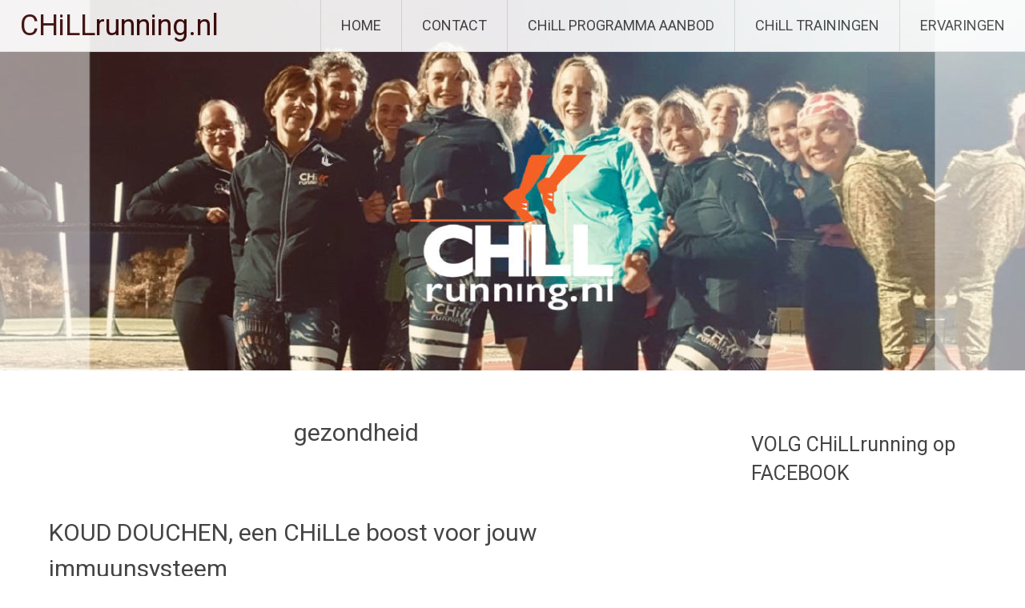

--- FILE ---
content_type: text/html; charset=UTF-8
request_url: https://chillrunning.nl/tag/gezondheid/
body_size: 15129
content:
<!DOCTYPE html>
<html lang="nl-NL">
<head>
<meta charset="UTF-8">
<meta name="viewport" content="width=device-width, initial-scale=1">
<link rel="profile" href="https://gmpg.org/xfn/11">
<meta name='robots' content='index, follow, max-image-preview:large, max-snippet:-1, max-video-preview:-1' />

	<!-- This site is optimized with the Yoast SEO plugin v20.2 - https://yoast.com/wordpress/plugins/seo/ -->
	<title>gezondheid Archieven - CHiLLrunning.nl</title>
	<link rel="canonical" href="https://chillrunning.nl/tag/gezondheid/" />
	<meta property="og:locale" content="nl_NL" />
	<meta property="og:type" content="article" />
	<meta property="og:title" content="gezondheid Archieven - CHiLLrunning.nl" />
	<meta property="og:url" content="https://chillrunning.nl/tag/gezondheid/" />
	<meta property="og:site_name" content="CHiLLrunning.nl" />
	<meta name="twitter:card" content="summary_large_image" />
	<script type="application/ld+json" class="yoast-schema-graph">{"@context":"https://schema.org","@graph":[{"@type":"CollectionPage","@id":"https://chillrunning.nl/tag/gezondheid/","url":"https://chillrunning.nl/tag/gezondheid/","name":"gezondheid Archieven - CHiLLrunning.nl","isPartOf":{"@id":"https://chillrunning.nl/#website"},"breadcrumb":{"@id":"https://chillrunning.nl/tag/gezondheid/#breadcrumb"},"inLanguage":"nl-NL"},{"@type":"BreadcrumbList","@id":"https://chillrunning.nl/tag/gezondheid/#breadcrumb","itemListElement":[{"@type":"ListItem","position":1,"name":"Home","item":"https://chillrunning.nl/"},{"@type":"ListItem","position":2,"name":"gezondheid"}]},{"@type":"WebSite","@id":"https://chillrunning.nl/#website","url":"https://chillrunning.nl/","name":"CHiLLrunning.nl","description":"BE YOURSELF, BE A CHiLLrunner","potentialAction":[{"@type":"SearchAction","target":{"@type":"EntryPoint","urlTemplate":"https://chillrunning.nl/?s={search_term_string}"},"query-input":"required name=search_term_string"}],"inLanguage":"nl-NL"}]}</script>
	<!-- / Yoast SEO plugin. -->


<link rel='dns-prefetch' href='//fonts.googleapis.com' />
<link rel="alternate" type="application/rss+xml" title="CHiLLrunning.nl &raquo; feed" href="https://chillrunning.nl/feed/" />
<link rel="alternate" type="application/rss+xml" title="CHiLLrunning.nl &raquo; reactiesfeed" href="https://chillrunning.nl/comments/feed/" />
<link rel="alternate" type="application/rss+xml" title="CHiLLrunning.nl &raquo; gezondheid tagfeed" href="https://chillrunning.nl/tag/gezondheid/feed/" />
<script type="text/javascript">
window._wpemojiSettings = {"baseUrl":"https:\/\/s.w.org\/images\/core\/emoji\/14.0.0\/72x72\/","ext":".png","svgUrl":"https:\/\/s.w.org\/images\/core\/emoji\/14.0.0\/svg\/","svgExt":".svg","source":{"concatemoji":"https:\/\/chillrunning.nl\/wp-includes\/js\/wp-emoji-release.min.js?ver=6.2.8"}};
/*! This file is auto-generated */
!function(e,a,t){var n,r,o,i=a.createElement("canvas"),p=i.getContext&&i.getContext("2d");function s(e,t){p.clearRect(0,0,i.width,i.height),p.fillText(e,0,0);e=i.toDataURL();return p.clearRect(0,0,i.width,i.height),p.fillText(t,0,0),e===i.toDataURL()}function c(e){var t=a.createElement("script");t.src=e,t.defer=t.type="text/javascript",a.getElementsByTagName("head")[0].appendChild(t)}for(o=Array("flag","emoji"),t.supports={everything:!0,everythingExceptFlag:!0},r=0;r<o.length;r++)t.supports[o[r]]=function(e){if(p&&p.fillText)switch(p.textBaseline="top",p.font="600 32px Arial",e){case"flag":return s("\ud83c\udff3\ufe0f\u200d\u26a7\ufe0f","\ud83c\udff3\ufe0f\u200b\u26a7\ufe0f")?!1:!s("\ud83c\uddfa\ud83c\uddf3","\ud83c\uddfa\u200b\ud83c\uddf3")&&!s("\ud83c\udff4\udb40\udc67\udb40\udc62\udb40\udc65\udb40\udc6e\udb40\udc67\udb40\udc7f","\ud83c\udff4\u200b\udb40\udc67\u200b\udb40\udc62\u200b\udb40\udc65\u200b\udb40\udc6e\u200b\udb40\udc67\u200b\udb40\udc7f");case"emoji":return!s("\ud83e\udef1\ud83c\udffb\u200d\ud83e\udef2\ud83c\udfff","\ud83e\udef1\ud83c\udffb\u200b\ud83e\udef2\ud83c\udfff")}return!1}(o[r]),t.supports.everything=t.supports.everything&&t.supports[o[r]],"flag"!==o[r]&&(t.supports.everythingExceptFlag=t.supports.everythingExceptFlag&&t.supports[o[r]]);t.supports.everythingExceptFlag=t.supports.everythingExceptFlag&&!t.supports.flag,t.DOMReady=!1,t.readyCallback=function(){t.DOMReady=!0},t.supports.everything||(n=function(){t.readyCallback()},a.addEventListener?(a.addEventListener("DOMContentLoaded",n,!1),e.addEventListener("load",n,!1)):(e.attachEvent("onload",n),a.attachEvent("onreadystatechange",function(){"complete"===a.readyState&&t.readyCallback()})),(e=t.source||{}).concatemoji?c(e.concatemoji):e.wpemoji&&e.twemoji&&(c(e.twemoji),c(e.wpemoji)))}(window,document,window._wpemojiSettings);
</script>
<style type="text/css">
img.wp-smiley,
img.emoji {
	display: inline !important;
	border: none !important;
	box-shadow: none !important;
	height: 1em !important;
	width: 1em !important;
	margin: 0 0.07em !important;
	vertical-align: -0.1em !important;
	background: none !important;
	padding: 0 !important;
}
</style>
	<link rel='stylesheet' id='wp-block-library-css' href='https://chillrunning.nl/wp-includes/css/dist/block-library/style.min.css?ver=6.2.8' type='text/css' media='all' />
<style id='wp-block-library-theme-inline-css' type='text/css'>
.wp-block-audio figcaption{color:#555;font-size:13px;text-align:center}.is-dark-theme .wp-block-audio figcaption{color:hsla(0,0%,100%,.65)}.wp-block-audio{margin:0 0 1em}.wp-block-code{border:1px solid #ccc;border-radius:4px;font-family:Menlo,Consolas,monaco,monospace;padding:.8em 1em}.wp-block-embed figcaption{color:#555;font-size:13px;text-align:center}.is-dark-theme .wp-block-embed figcaption{color:hsla(0,0%,100%,.65)}.wp-block-embed{margin:0 0 1em}.blocks-gallery-caption{color:#555;font-size:13px;text-align:center}.is-dark-theme .blocks-gallery-caption{color:hsla(0,0%,100%,.65)}.wp-block-image figcaption{color:#555;font-size:13px;text-align:center}.is-dark-theme .wp-block-image figcaption{color:hsla(0,0%,100%,.65)}.wp-block-image{margin:0 0 1em}.wp-block-pullquote{border-bottom:4px solid;border-top:4px solid;color:currentColor;margin-bottom:1.75em}.wp-block-pullquote cite,.wp-block-pullquote footer,.wp-block-pullquote__citation{color:currentColor;font-size:.8125em;font-style:normal;text-transform:uppercase}.wp-block-quote{border-left:.25em solid;margin:0 0 1.75em;padding-left:1em}.wp-block-quote cite,.wp-block-quote footer{color:currentColor;font-size:.8125em;font-style:normal;position:relative}.wp-block-quote.has-text-align-right{border-left:none;border-right:.25em solid;padding-left:0;padding-right:1em}.wp-block-quote.has-text-align-center{border:none;padding-left:0}.wp-block-quote.is-large,.wp-block-quote.is-style-large,.wp-block-quote.is-style-plain{border:none}.wp-block-search .wp-block-search__label{font-weight:700}.wp-block-search__button{border:1px solid #ccc;padding:.375em .625em}:where(.wp-block-group.has-background){padding:1.25em 2.375em}.wp-block-separator.has-css-opacity{opacity:.4}.wp-block-separator{border:none;border-bottom:2px solid;margin-left:auto;margin-right:auto}.wp-block-separator.has-alpha-channel-opacity{opacity:1}.wp-block-separator:not(.is-style-wide):not(.is-style-dots){width:100px}.wp-block-separator.has-background:not(.is-style-dots){border-bottom:none;height:1px}.wp-block-separator.has-background:not(.is-style-wide):not(.is-style-dots){height:2px}.wp-block-table{margin:0 0 1em}.wp-block-table td,.wp-block-table th{word-break:normal}.wp-block-table figcaption{color:#555;font-size:13px;text-align:center}.is-dark-theme .wp-block-table figcaption{color:hsla(0,0%,100%,.65)}.wp-block-video figcaption{color:#555;font-size:13px;text-align:center}.is-dark-theme .wp-block-video figcaption{color:hsla(0,0%,100%,.65)}.wp-block-video{margin:0 0 1em}.wp-block-template-part.has-background{margin-bottom:0;margin-top:0;padding:1.25em 2.375em}
</style>
<link rel='stylesheet' id='classic-theme-styles-css' href='https://chillrunning.nl/wp-includes/css/classic-themes.min.css?ver=6.2.8' type='text/css' media='all' />
<style id='global-styles-inline-css' type='text/css'>
body{--wp--preset--color--black: #000000;--wp--preset--color--cyan-bluish-gray: #abb8c3;--wp--preset--color--white: #ffffff;--wp--preset--color--pale-pink: #f78da7;--wp--preset--color--vivid-red: #cf2e2e;--wp--preset--color--luminous-vivid-orange: #ff6900;--wp--preset--color--luminous-vivid-amber: #fcb900;--wp--preset--color--light-green-cyan: #7bdcb5;--wp--preset--color--vivid-green-cyan: #00d084;--wp--preset--color--pale-cyan-blue: #8ed1fc;--wp--preset--color--vivid-cyan-blue: #0693e3;--wp--preset--color--vivid-purple: #9b51e0;--wp--preset--gradient--vivid-cyan-blue-to-vivid-purple: linear-gradient(135deg,rgba(6,147,227,1) 0%,rgb(155,81,224) 100%);--wp--preset--gradient--light-green-cyan-to-vivid-green-cyan: linear-gradient(135deg,rgb(122,220,180) 0%,rgb(0,208,130) 100%);--wp--preset--gradient--luminous-vivid-amber-to-luminous-vivid-orange: linear-gradient(135deg,rgba(252,185,0,1) 0%,rgba(255,105,0,1) 100%);--wp--preset--gradient--luminous-vivid-orange-to-vivid-red: linear-gradient(135deg,rgba(255,105,0,1) 0%,rgb(207,46,46) 100%);--wp--preset--gradient--very-light-gray-to-cyan-bluish-gray: linear-gradient(135deg,rgb(238,238,238) 0%,rgb(169,184,195) 100%);--wp--preset--gradient--cool-to-warm-spectrum: linear-gradient(135deg,rgb(74,234,220) 0%,rgb(151,120,209) 20%,rgb(207,42,186) 40%,rgb(238,44,130) 60%,rgb(251,105,98) 80%,rgb(254,248,76) 100%);--wp--preset--gradient--blush-light-purple: linear-gradient(135deg,rgb(255,206,236) 0%,rgb(152,150,240) 100%);--wp--preset--gradient--blush-bordeaux: linear-gradient(135deg,rgb(254,205,165) 0%,rgb(254,45,45) 50%,rgb(107,0,62) 100%);--wp--preset--gradient--luminous-dusk: linear-gradient(135deg,rgb(255,203,112) 0%,rgb(199,81,192) 50%,rgb(65,88,208) 100%);--wp--preset--gradient--pale-ocean: linear-gradient(135deg,rgb(255,245,203) 0%,rgb(182,227,212) 50%,rgb(51,167,181) 100%);--wp--preset--gradient--electric-grass: linear-gradient(135deg,rgb(202,248,128) 0%,rgb(113,206,126) 100%);--wp--preset--gradient--midnight: linear-gradient(135deg,rgb(2,3,129) 0%,rgb(40,116,252) 100%);--wp--preset--duotone--dark-grayscale: url('#wp-duotone-dark-grayscale');--wp--preset--duotone--grayscale: url('#wp-duotone-grayscale');--wp--preset--duotone--purple-yellow: url('#wp-duotone-purple-yellow');--wp--preset--duotone--blue-red: url('#wp-duotone-blue-red');--wp--preset--duotone--midnight: url('#wp-duotone-midnight');--wp--preset--duotone--magenta-yellow: url('#wp-duotone-magenta-yellow');--wp--preset--duotone--purple-green: url('#wp-duotone-purple-green');--wp--preset--duotone--blue-orange: url('#wp-duotone-blue-orange');--wp--preset--font-size--small: 13px;--wp--preset--font-size--medium: 20px;--wp--preset--font-size--large: 36px;--wp--preset--font-size--x-large: 42px;--wp--preset--spacing--20: 0.44rem;--wp--preset--spacing--30: 0.67rem;--wp--preset--spacing--40: 1rem;--wp--preset--spacing--50: 1.5rem;--wp--preset--spacing--60: 2.25rem;--wp--preset--spacing--70: 3.38rem;--wp--preset--spacing--80: 5.06rem;--wp--preset--shadow--natural: 6px 6px 9px rgba(0, 0, 0, 0.2);--wp--preset--shadow--deep: 12px 12px 50px rgba(0, 0, 0, 0.4);--wp--preset--shadow--sharp: 6px 6px 0px rgba(0, 0, 0, 0.2);--wp--preset--shadow--outlined: 6px 6px 0px -3px rgba(255, 255, 255, 1), 6px 6px rgba(0, 0, 0, 1);--wp--preset--shadow--crisp: 6px 6px 0px rgba(0, 0, 0, 1);}:where(.is-layout-flex){gap: 0.5em;}body .is-layout-flow > .alignleft{float: left;margin-inline-start: 0;margin-inline-end: 2em;}body .is-layout-flow > .alignright{float: right;margin-inline-start: 2em;margin-inline-end: 0;}body .is-layout-flow > .aligncenter{margin-left: auto !important;margin-right: auto !important;}body .is-layout-constrained > .alignleft{float: left;margin-inline-start: 0;margin-inline-end: 2em;}body .is-layout-constrained > .alignright{float: right;margin-inline-start: 2em;margin-inline-end: 0;}body .is-layout-constrained > .aligncenter{margin-left: auto !important;margin-right: auto !important;}body .is-layout-constrained > :where(:not(.alignleft):not(.alignright):not(.alignfull)){max-width: var(--wp--style--global--content-size);margin-left: auto !important;margin-right: auto !important;}body .is-layout-constrained > .alignwide{max-width: var(--wp--style--global--wide-size);}body .is-layout-flex{display: flex;}body .is-layout-flex{flex-wrap: wrap;align-items: center;}body .is-layout-flex > *{margin: 0;}:where(.wp-block-columns.is-layout-flex){gap: 2em;}.has-black-color{color: var(--wp--preset--color--black) !important;}.has-cyan-bluish-gray-color{color: var(--wp--preset--color--cyan-bluish-gray) !important;}.has-white-color{color: var(--wp--preset--color--white) !important;}.has-pale-pink-color{color: var(--wp--preset--color--pale-pink) !important;}.has-vivid-red-color{color: var(--wp--preset--color--vivid-red) !important;}.has-luminous-vivid-orange-color{color: var(--wp--preset--color--luminous-vivid-orange) !important;}.has-luminous-vivid-amber-color{color: var(--wp--preset--color--luminous-vivid-amber) !important;}.has-light-green-cyan-color{color: var(--wp--preset--color--light-green-cyan) !important;}.has-vivid-green-cyan-color{color: var(--wp--preset--color--vivid-green-cyan) !important;}.has-pale-cyan-blue-color{color: var(--wp--preset--color--pale-cyan-blue) !important;}.has-vivid-cyan-blue-color{color: var(--wp--preset--color--vivid-cyan-blue) !important;}.has-vivid-purple-color{color: var(--wp--preset--color--vivid-purple) !important;}.has-black-background-color{background-color: var(--wp--preset--color--black) !important;}.has-cyan-bluish-gray-background-color{background-color: var(--wp--preset--color--cyan-bluish-gray) !important;}.has-white-background-color{background-color: var(--wp--preset--color--white) !important;}.has-pale-pink-background-color{background-color: var(--wp--preset--color--pale-pink) !important;}.has-vivid-red-background-color{background-color: var(--wp--preset--color--vivid-red) !important;}.has-luminous-vivid-orange-background-color{background-color: var(--wp--preset--color--luminous-vivid-orange) !important;}.has-luminous-vivid-amber-background-color{background-color: var(--wp--preset--color--luminous-vivid-amber) !important;}.has-light-green-cyan-background-color{background-color: var(--wp--preset--color--light-green-cyan) !important;}.has-vivid-green-cyan-background-color{background-color: var(--wp--preset--color--vivid-green-cyan) !important;}.has-pale-cyan-blue-background-color{background-color: var(--wp--preset--color--pale-cyan-blue) !important;}.has-vivid-cyan-blue-background-color{background-color: var(--wp--preset--color--vivid-cyan-blue) !important;}.has-vivid-purple-background-color{background-color: var(--wp--preset--color--vivid-purple) !important;}.has-black-border-color{border-color: var(--wp--preset--color--black) !important;}.has-cyan-bluish-gray-border-color{border-color: var(--wp--preset--color--cyan-bluish-gray) !important;}.has-white-border-color{border-color: var(--wp--preset--color--white) !important;}.has-pale-pink-border-color{border-color: var(--wp--preset--color--pale-pink) !important;}.has-vivid-red-border-color{border-color: var(--wp--preset--color--vivid-red) !important;}.has-luminous-vivid-orange-border-color{border-color: var(--wp--preset--color--luminous-vivid-orange) !important;}.has-luminous-vivid-amber-border-color{border-color: var(--wp--preset--color--luminous-vivid-amber) !important;}.has-light-green-cyan-border-color{border-color: var(--wp--preset--color--light-green-cyan) !important;}.has-vivid-green-cyan-border-color{border-color: var(--wp--preset--color--vivid-green-cyan) !important;}.has-pale-cyan-blue-border-color{border-color: var(--wp--preset--color--pale-cyan-blue) !important;}.has-vivid-cyan-blue-border-color{border-color: var(--wp--preset--color--vivid-cyan-blue) !important;}.has-vivid-purple-border-color{border-color: var(--wp--preset--color--vivid-purple) !important;}.has-vivid-cyan-blue-to-vivid-purple-gradient-background{background: var(--wp--preset--gradient--vivid-cyan-blue-to-vivid-purple) !important;}.has-light-green-cyan-to-vivid-green-cyan-gradient-background{background: var(--wp--preset--gradient--light-green-cyan-to-vivid-green-cyan) !important;}.has-luminous-vivid-amber-to-luminous-vivid-orange-gradient-background{background: var(--wp--preset--gradient--luminous-vivid-amber-to-luminous-vivid-orange) !important;}.has-luminous-vivid-orange-to-vivid-red-gradient-background{background: var(--wp--preset--gradient--luminous-vivid-orange-to-vivid-red) !important;}.has-very-light-gray-to-cyan-bluish-gray-gradient-background{background: var(--wp--preset--gradient--very-light-gray-to-cyan-bluish-gray) !important;}.has-cool-to-warm-spectrum-gradient-background{background: var(--wp--preset--gradient--cool-to-warm-spectrum) !important;}.has-blush-light-purple-gradient-background{background: var(--wp--preset--gradient--blush-light-purple) !important;}.has-blush-bordeaux-gradient-background{background: var(--wp--preset--gradient--blush-bordeaux) !important;}.has-luminous-dusk-gradient-background{background: var(--wp--preset--gradient--luminous-dusk) !important;}.has-pale-ocean-gradient-background{background: var(--wp--preset--gradient--pale-ocean) !important;}.has-electric-grass-gradient-background{background: var(--wp--preset--gradient--electric-grass) !important;}.has-midnight-gradient-background{background: var(--wp--preset--gradient--midnight) !important;}.has-small-font-size{font-size: var(--wp--preset--font-size--small) !important;}.has-medium-font-size{font-size: var(--wp--preset--font-size--medium) !important;}.has-large-font-size{font-size: var(--wp--preset--font-size--large) !important;}.has-x-large-font-size{font-size: var(--wp--preset--font-size--x-large) !important;}
.wp-block-navigation a:where(:not(.wp-element-button)){color: inherit;}
:where(.wp-block-columns.is-layout-flex){gap: 2em;}
.wp-block-pullquote{font-size: 1.5em;line-height: 1.6;}
</style>
<link rel='stylesheet' id='acx_smw_widget_style-css' href='https://chillrunning.nl/wp-content/plugins/acurax-social-media-widget/css/style.css?v=3.3&#038;ver=6.2.8' type='text/css' media='all' />
<link rel='stylesheet' id='contact-form-7-css' href='https://chillrunning.nl/wp-content/plugins/contact-form-7/includes/css/styles.css?ver=5.7.7' type='text/css' media='all' />
<link rel='stylesheet' id='radiate-style-css' href='https://chillrunning.nl/wp-content/themes/radiate/style.css?ver=6.2.8' type='text/css' media='all' />
<link rel='stylesheet' id='radiate-google-fonts-css' href='//fonts.googleapis.com/css?family=Roboto%7CMerriweather%3A400%2C300&#038;display=swap&#038;ver=6.2.8' type='text/css' media='all' />
<link rel='stylesheet' id='radiate-genericons-css' href='https://chillrunning.nl/wp-content/themes/radiate/genericons/genericons.css?ver=3.3.1' type='text/css' media='all' />
<script type='text/javascript' src='https://chillrunning.nl/wp-includes/js/jquery/jquery.min.js?ver=3.6.4' id='jquery-core-js'></script>
<script type='text/javascript' src='https://chillrunning.nl/wp-includes/js/jquery/jquery-migrate.min.js?ver=3.4.0' id='jquery-migrate-js'></script>
<!--[if lte IE 8]>
<script type='text/javascript' src='https://chillrunning.nl/wp-content/themes/radiate/js/html5shiv.js?ver=3.7.3' id='html5shiv-js'></script>
<![endif]-->
<link rel="https://api.w.org/" href="https://chillrunning.nl/wp-json/" /><link rel="alternate" type="application/json" href="https://chillrunning.nl/wp-json/wp/v2/tags/166" /><link rel="EditURI" type="application/rsd+xml" title="RSD" href="https://chillrunning.nl/xmlrpc.php?rsd" />
<link rel="wlwmanifest" type="application/wlwmanifest+xml" href="https://chillrunning.nl/wp-includes/wlwmanifest.xml" />
<meta name="generator" content="WordPress 6.2.8" />



<!-- Starting Styles For Social Media Icon From Acurax International www.acurax.com -->
<style type='text/css'>
#acx_social_widget img 
{
width: 32px; 
}
#acx_social_widget 
{
min-width:0px; 
position: static; 
}
</style>
<!-- Ending Styles For Social Media Icon From Acurax International www.acurax.com -->



		<style type="text/css"> blockquote{border-color:#EAEAEA #EAEAEA #EAEAEA #f26800}.site-title a:hover,a{color:#f26800}#masthead .search-form,.main-navigation a:hover,.main-navigation ul li ul li a:hover,.main-navigation ul li ul li:hover>a,.main-navigation ul li.current-menu-ancestor a,.main-navigation ul li.current-menu-item a,.main-navigation ul li.current-menu-item ul li a:hover,.main-navigation ul li.current_page_ancestor a,.main-navigation ul li.current_page_item a,.main-navigation ul li:hover>a{background-color:#f26800}.header-search-icon:before{color:#f26800}button,input[type=button],input[type=reset],input[type=submit]{background-color:#f26800}#content .comments-area a.comment-edit-link:hover,#content .comments-area a.comment-permalink:hover,#content .comments-area article header cite a:hover,#content .entry-meta span a:hover,#content .entry-title a:hover,.comment .comment-reply-link:hover,.comments-area .comment-author-link a:hover,.entry-meta span:hover,.site-header .menu-toggle,.site-header .menu-toggle:hover{color:#f26800}.main-small-navigation ul li ul li a:hover,.main-small-navigation ul li:hover,.main-small-navigation ul li a:hover,.main-small-navigation ul li ul li:hover>a,.main-small-navigation ul > .current_page_item, .main-small-navigation ul > .current-menu-item,.main-small-navigation ul li.current-menu-item ul li a:hover{background-color:#f26800}#featured_pages a.more-link:hover{border-color:#f26800;color:#f26800}a#back-top:before{background-color:#f26800}a#scroll-up span{color:#f26800}
			.woocommerce ul.products li.product .onsale,.woocommerce span.onsale,.woocommerce #respond input#submit:hover, .woocommerce a.button:hover,
			.wocommerce button.button:hover, .woocommerce input.button:hover, .woocommerce #respond input#submit.alt:hover, .woocommerce a.button.alt:hover,
			.woocommerce button.button.alt:hover, .woocommerce input.button.alt:hover {background-color: #f26800}
			.woocommerce .woocommerce-message::before { color: #f26800; }
			.main-small-navigation ul li ul li.current-menu-item > a { background: #f26800; }

			@media (max-width: 768px){.better-responsive-menu .sub-toggle{background:#c03600}}</style>
			<style type="text/css">
			.site-title a {
			color: #3d0b09;
		}
		</style>
	<style type="text/css" id="custom-background-css">
body.custom-background { background-color: #ffffff; }
</style>
	<link rel="icon" href="https://chillrunning.nl/wp-content/uploads/2016/12/CHiLLrunning-avicon.jpg" sizes="32x32" />
<link rel="icon" href="https://chillrunning.nl/wp-content/uploads/2016/12/CHiLLrunning-avicon.jpg" sizes="192x192" />
<link rel="apple-touch-icon" href="https://chillrunning.nl/wp-content/uploads/2016/12/CHiLLrunning-avicon.jpg" />
<meta name="msapplication-TileImage" content="https://chillrunning.nl/wp-content/uploads/2016/12/CHiLLrunning-avicon.jpg" />
		<style type="text/css" id="custom-header-css">
			#parallax-bg {
			background-image: url('https://chillrunning.nl/wp-content/uploads/2019/12/cropped-2020-CHiLLruning-FB-banner-3-1.jpg'); background-repeat: repeat-x; background-position: center top; background-attachment: scroll;			}

			#masthead {
				margin-bottom: 463px;
			}

			@media only screen and (max-width: 600px) {
				#masthead {
					margin-bottom: 395px;
				}
			}
		</style>
			<style type="text/css" id="custom-background-css">
			body.custom-background {
				background: none !important;
			}

			#content {
			background-color: #ffffff;			}
		</style>
	</head>

<body class="archive tag tag-gezondheid tag-166 custom-background wp-embed-responsive full-width-menu">

<svg xmlns="http://www.w3.org/2000/svg" viewBox="0 0 0 0" width="0" height="0" focusable="false" role="none" style="visibility: hidden; position: absolute; left: -9999px; overflow: hidden;" ><defs><filter id="wp-duotone-dark-grayscale"><feColorMatrix color-interpolation-filters="sRGB" type="matrix" values=" .299 .587 .114 0 0 .299 .587 .114 0 0 .299 .587 .114 0 0 .299 .587 .114 0 0 " /><feComponentTransfer color-interpolation-filters="sRGB" ><feFuncR type="table" tableValues="0 0.49803921568627" /><feFuncG type="table" tableValues="0 0.49803921568627" /><feFuncB type="table" tableValues="0 0.49803921568627" /><feFuncA type="table" tableValues="1 1" /></feComponentTransfer><feComposite in2="SourceGraphic" operator="in" /></filter></defs></svg><svg xmlns="http://www.w3.org/2000/svg" viewBox="0 0 0 0" width="0" height="0" focusable="false" role="none" style="visibility: hidden; position: absolute; left: -9999px; overflow: hidden;" ><defs><filter id="wp-duotone-grayscale"><feColorMatrix color-interpolation-filters="sRGB" type="matrix" values=" .299 .587 .114 0 0 .299 .587 .114 0 0 .299 .587 .114 0 0 .299 .587 .114 0 0 " /><feComponentTransfer color-interpolation-filters="sRGB" ><feFuncR type="table" tableValues="0 1" /><feFuncG type="table" tableValues="0 1" /><feFuncB type="table" tableValues="0 1" /><feFuncA type="table" tableValues="1 1" /></feComponentTransfer><feComposite in2="SourceGraphic" operator="in" /></filter></defs></svg><svg xmlns="http://www.w3.org/2000/svg" viewBox="0 0 0 0" width="0" height="0" focusable="false" role="none" style="visibility: hidden; position: absolute; left: -9999px; overflow: hidden;" ><defs><filter id="wp-duotone-purple-yellow"><feColorMatrix color-interpolation-filters="sRGB" type="matrix" values=" .299 .587 .114 0 0 .299 .587 .114 0 0 .299 .587 .114 0 0 .299 .587 .114 0 0 " /><feComponentTransfer color-interpolation-filters="sRGB" ><feFuncR type="table" tableValues="0.54901960784314 0.98823529411765" /><feFuncG type="table" tableValues="0 1" /><feFuncB type="table" tableValues="0.71764705882353 0.25490196078431" /><feFuncA type="table" tableValues="1 1" /></feComponentTransfer><feComposite in2="SourceGraphic" operator="in" /></filter></defs></svg><svg xmlns="http://www.w3.org/2000/svg" viewBox="0 0 0 0" width="0" height="0" focusable="false" role="none" style="visibility: hidden; position: absolute; left: -9999px; overflow: hidden;" ><defs><filter id="wp-duotone-blue-red"><feColorMatrix color-interpolation-filters="sRGB" type="matrix" values=" .299 .587 .114 0 0 .299 .587 .114 0 0 .299 .587 .114 0 0 .299 .587 .114 0 0 " /><feComponentTransfer color-interpolation-filters="sRGB" ><feFuncR type="table" tableValues="0 1" /><feFuncG type="table" tableValues="0 0.27843137254902" /><feFuncB type="table" tableValues="0.5921568627451 0.27843137254902" /><feFuncA type="table" tableValues="1 1" /></feComponentTransfer><feComposite in2="SourceGraphic" operator="in" /></filter></defs></svg><svg xmlns="http://www.w3.org/2000/svg" viewBox="0 0 0 0" width="0" height="0" focusable="false" role="none" style="visibility: hidden; position: absolute; left: -9999px; overflow: hidden;" ><defs><filter id="wp-duotone-midnight"><feColorMatrix color-interpolation-filters="sRGB" type="matrix" values=" .299 .587 .114 0 0 .299 .587 .114 0 0 .299 .587 .114 0 0 .299 .587 .114 0 0 " /><feComponentTransfer color-interpolation-filters="sRGB" ><feFuncR type="table" tableValues="0 0" /><feFuncG type="table" tableValues="0 0.64705882352941" /><feFuncB type="table" tableValues="0 1" /><feFuncA type="table" tableValues="1 1" /></feComponentTransfer><feComposite in2="SourceGraphic" operator="in" /></filter></defs></svg><svg xmlns="http://www.w3.org/2000/svg" viewBox="0 0 0 0" width="0" height="0" focusable="false" role="none" style="visibility: hidden; position: absolute; left: -9999px; overflow: hidden;" ><defs><filter id="wp-duotone-magenta-yellow"><feColorMatrix color-interpolation-filters="sRGB" type="matrix" values=" .299 .587 .114 0 0 .299 .587 .114 0 0 .299 .587 .114 0 0 .299 .587 .114 0 0 " /><feComponentTransfer color-interpolation-filters="sRGB" ><feFuncR type="table" tableValues="0.78039215686275 1" /><feFuncG type="table" tableValues="0 0.94901960784314" /><feFuncB type="table" tableValues="0.35294117647059 0.47058823529412" /><feFuncA type="table" tableValues="1 1" /></feComponentTransfer><feComposite in2="SourceGraphic" operator="in" /></filter></defs></svg><svg xmlns="http://www.w3.org/2000/svg" viewBox="0 0 0 0" width="0" height="0" focusable="false" role="none" style="visibility: hidden; position: absolute; left: -9999px; overflow: hidden;" ><defs><filter id="wp-duotone-purple-green"><feColorMatrix color-interpolation-filters="sRGB" type="matrix" values=" .299 .587 .114 0 0 .299 .587 .114 0 0 .299 .587 .114 0 0 .299 .587 .114 0 0 " /><feComponentTransfer color-interpolation-filters="sRGB" ><feFuncR type="table" tableValues="0.65098039215686 0.40392156862745" /><feFuncG type="table" tableValues="0 1" /><feFuncB type="table" tableValues="0.44705882352941 0.4" /><feFuncA type="table" tableValues="1 1" /></feComponentTransfer><feComposite in2="SourceGraphic" operator="in" /></filter></defs></svg><svg xmlns="http://www.w3.org/2000/svg" viewBox="0 0 0 0" width="0" height="0" focusable="false" role="none" style="visibility: hidden; position: absolute; left: -9999px; overflow: hidden;" ><defs><filter id="wp-duotone-blue-orange"><feColorMatrix color-interpolation-filters="sRGB" type="matrix" values=" .299 .587 .114 0 0 .299 .587 .114 0 0 .299 .587 .114 0 0 .299 .587 .114 0 0 " /><feComponentTransfer color-interpolation-filters="sRGB" ><feFuncR type="table" tableValues="0.098039215686275 1" /><feFuncG type="table" tableValues="0 0.66274509803922" /><feFuncB type="table" tableValues="0.84705882352941 0.41960784313725" /><feFuncA type="table" tableValues="1 1" /></feComponentTransfer><feComposite in2="SourceGraphic" operator="in" /></filter></defs></svg>
<div id="parallax-bg">
	</div>
<div id="page" class="hfeed site">
	<a class="skip-link screen-reader-text" href="#content">Naar de inhoud springen</a>

		<header id="masthead" class="site-header" role="banner">
		<div class="header-wrap clearfix">
			<div class="site-branding">
                           <h3 class="site-title"><a href="https://chillrunning.nl/" title="CHiLLrunning.nl" rel="home">CHiLLrunning.nl</a></h3>
                                       <p class="site-description">BE YOURSELF, BE A CHiLLrunner</p>
            			</div>

			
			<nav id="site-navigation" class="main-navigation" role="navigation">
				<h4 class="menu-toggle"></h4>

				<div class="menu-primary-container"><ul id="menu-menu-2" class="clearfix "><li id="menu-item-91" class="menu-item menu-item-type-post_type menu-item-object-page menu-item-home menu-item-has-children menu-item-91"><a href="https://chillrunning.nl/">HOME</a>
<ul class="sub-menu">
	<li id="menu-item-116" class="menu-item menu-item-type-post_type menu-item-object-page menu-item-116"><a href="https://chillrunning.nl/wie-zijn-wij/">WIE ZIJN WIJ?</a></li>
	<li id="menu-item-1096" class="menu-item menu-item-type-post_type menu-item-object-page menu-item-1096"><a href="https://chillrunning.nl/privacybeleid-chillrunning/">PRIVACYBELEID CHiLLrunning</a></li>
</ul>
</li>
<li id="menu-item-49" class="menu-item menu-item-type-post_type menu-item-object-page menu-item-49"><a href="https://chillrunning.nl/chillrunning-hardlopen-in-zaltbommel-met-een-chill-verschil/contact-met-chillrunning-in-zaltbommel-hardlooptrainingen/">CONTACT</a></li>
<li id="menu-item-640" class="menu-item menu-item-type-post_type menu-item-object-page menu-item-has-children menu-item-640"><a href="https://chillrunning.nl/programma/">CHiLL PROGRAMMA AANBOD</a>
<ul class="sub-menu">
	<li id="menu-item-107" class="menu-item menu-item-type-post_type menu-item-object-page menu-item-has-children menu-item-107"><a href="https://chillrunning.nl/wat-is-chillrunning/">WORD CHiLLrunner</a>
	<ul class="sub-menu">
		<li id="menu-item-592" class="menu-item menu-item-type-post_type menu-item-object-page menu-item-592"><a href="https://chillrunning.nl/chillrunning-zo-chill-als-jij-wil-ook-als-je-het-weer-op-moet-pakken/chillrunning-is-samen-hardlopen-in-zaltbommel-voor-iedereen/">SAMEN HARDLOPEN IN ZALTBOMMEL IS LEUKER</a></li>
	</ul>
</li>
	<li id="menu-item-1114" class="menu-item menu-item-type-post_type menu-item-object-page menu-item-1114"><a href="https://chillrunning.nl/workshop-ademhalingstechniek-voor-hardlopers/">WORKSHOP ademhalingstechniek</a></li>
	<li id="menu-item-643" class="menu-item menu-item-type-post_type menu-item-object-page menu-item-643"><a href="https://chillrunning.nl/chillrunning-zo-chill-als-jij-wil-ook-als-je-het-weer-op-moet-pakken/">CHiLLrunning MUMDAY</a></li>
	<li id="menu-item-587" class="menu-item menu-item-type-post_type menu-item-object-page menu-item-587"><a href="https://chillrunning.nl/primetime-met-personal-trainer/">PRIME-TIME met privé trainer/coach</a></li>
</ul>
</li>
<li id="menu-item-106" class="menu-item menu-item-type-post_type menu-item-object-page menu-item-has-children menu-item-106"><a href="https://chillrunning.nl/wat-is-chillrunning-2/">CHiLL TRAININGEN</a>
<ul class="sub-menu">
	<li id="menu-item-105" class="menu-item menu-item-type-post_type menu-item-object-page menu-item-105"><a href="https://chillrunning.nl/neusademhaling/">NEUSADEMHALING</a></li>
</ul>
</li>
<li id="menu-item-393" class="menu-item menu-item-type-post_type menu-item-object-page menu-item-has-children menu-item-393"><a href="https://chillrunning.nl/chillrunning-ervaringen/">ERVARINGEN</a>
<ul class="sub-menu">
	<li id="menu-item-446" class="menu-item menu-item-type-post_type menu-item-object-page menu-item-446"><a href="https://chillrunning.nl/chillrunning-ervaringen/gastenboek-van-chille-gasten-verhalen-ervaringen/">CHiLLe GASTENBOEK</a></li>
	<li id="menu-item-744" class="menu-item menu-item-type-post_type menu-item-object-page menu-item-744"><a href="https://chillrunning.nl/persberichten/">CHiLL IN DE MEDIA</a></li>
	<li id="menu-item-664" class="menu-item menu-item-type-post_type menu-item-object-page menu-item-has-children menu-item-664"><a href="https://chillrunning.nl/karen-blogt/">KAREN BLOGT</a>
	<ul class="sub-menu">
		<li id="menu-item-394" class="menu-item menu-item-type-post_type menu-item-object-page menu-item-394"><a href="https://chillrunning.nl/chillrunning-ervaringen/veranderen-door-het-hardlopen/">VERANDEREN DOOR HET HARDLOPEN &#8211; column</a></li>
		<li id="menu-item-398" class="menu-item menu-item-type-post_type menu-item-object-page menu-item-398"><a href="https://chillrunning.nl/chillrunning-ervaringen/op-pad-met-sam/">OP PAD MET SAM &#8211; column</a></li>
		<li id="menu-item-595" class="menu-item menu-item-type-post_type menu-item-object-page menu-item-595"><a href="https://chillrunning.nl/hardlopen-met-kanker/">HARDLOPEN MET KANKER</a></li>
	</ul>
</li>
</ul>
</li>
</ul></div>			</nav><!-- #site-navigation -->
		</div><!-- .inner-wrap header-wrap -->
	</header><!-- #masthead -->

	<div id="content" class="site-content">
		<div class="inner-wrap clearfix">

	<section id="primary" class="content-area">
		<main id="main" class="site-main" role="main">

		
			<header class="page-header">
				<h1 class="page-title">
					gezondheid				</h1>
							</header><!-- .page-header -->

						
				
<article id="post-1204" class="post-1204 post type-post status-publish format-standard hentry category-uncategorized tag-163 tag-boost tag-chill tag-covid19 tag-de-iceman tag-doorbloeding tag-gezondheid tag-halve-marathon tag-herfst tag-immuunsysteem tag-koen-de-jong tag-koud-douchen tag-koude-douche tag-neusademhaling tag-no-stress tag-ontspannen tag-sportrusten tag-stress-verminderen tag-weerstand tag-wetenschappelijk-bewezen tag-wim-hof tag-winter">

	
	<header class="entry-header">
		<h2 class="entry-title"><a href="https://chillrunning.nl/echt-chill-koud-douchen/" rel="bookmark">KOUD DOUCHEN, een CHiLLe boost voor jouw immuunsysteem</a></h2>

					<div class="entry-meta">
				<span class="posted-on"><a href="https://chillrunning.nl/echt-chill-koud-douchen/" rel="bookmark"><time class="entry-date published" datetime="2019-06-18T19:34:11+00:00">18 juni 2019</time><time class="updated" datetime="2020-10-31T13:53:44+00:00">31 oktober 2020</time></a></span><span class="byline"><span class="author vcard"><a class="url fn n" href="https://chillrunning.nl/author/admin/">Karen</a></span></span>			</div><!-- .entry-meta -->
			</header><!-- .entry-header -->

			<div class="entry-content">
			
<p></p>


<div class="page" title="Page 1">
<div class="layoutArea">
<div class="column">
<p><img decoding="async" class="size-full wp-image-1205 alignnone" src="https://chillrunning.nl/wp-content/uploads/2019/06/ChiLL-koud-douchen.jpg" alt="" width="564" height="333" srcset="https://chillrunning.nl/wp-content/uploads/2019/06/ChiLL-koud-douchen.jpg 564w, https://chillrunning.nl/wp-content/uploads/2019/06/ChiLL-koud-douchen-300x177.jpg 300w" sizes="(max-width: 564px) 100vw, 564px" /></p>
<p>Wil je nog lekkerder in je vel zitten; GA<strong> <span style="color: #99ccff;">KOUD </span></strong>DOUCHEN<strong><span style="color: #99ccff;">.</span></strong></p>
<p>Het zal even wennen zijn, maar pas de neusademhalingsoefening toe die ik je geleerd heb*; Vlak voordat je de koude douche onder stapt, adem diep in en uit via je neus. Maak je adempauze zo lang dat deze aangenaam en rustgevend voelt. Herhaal dit en stap daarna in de douche. Blijf door je neus ademen. Probeer iedere dag de tijd onder de douche te verlengen. Van 3 seconden naar ca 3 a 5 minuten.</p>
<p>Pieter en ik douchen al jaren met koud water, niet constant. maar momenteel alweer een paar maanden. Zelf ben ik ooit begonnen met koud afdouchen; de laatste minuut onder de douche de kraan naar koud draaien. Inmiddels vind ik het veel fijner om alleen maar koud te douchen. Alleen bij het haren wassen vind ik het nog wel eens fijn om de kraan wat warmer te zetten in het begin en heb uiteindelijk toch weer koud te draaien. Maar na het sporten is mijn douche alleen nog maar koud. Hoe? Net zoals je een koude zee ingaat; even je handen en polsen, nek en gezicht nat maken met water uit de handpalm, dan je enkels, je kuiten en verder naar boven tot je eronder staat.</p>
<p>Het is niet de bedoeling dat je je lichaam in de stress laat schieten onder de douche: adem rustig, blijf kalm. Je zal veel profijt hebben van de ademhalingsoefeningen en de koudetraining. Het is erg interessant. Hoe het werkt? Nadere toelichting onderaan in dit artikel.</p>
<h4><span style="color: #99ccff;">5, nee 6 REDENEN OM KOUD TE DOUCHEN</span></h4>
<p>1. Je activeert je vetverbranding. Dat je met hardlopen je energiezuinige vetten aanspreekt is natuurlijk mooi. Van die energievoorraad heb je meer dan genoeg. Door koud te douchen voor je gaat lopen activeer je de vetverbranding al voor je begint met trainen. (Karen: mmm wie doet dat? Is het proberen waard)</p>
<p>2. Goede doorbloeding. Door koud te douchen vernauwen je bloedvaten. Hierdoor gaat je bloeddruk omhoog en je bloed wordt ‘krachtiger’ door je lijf gepompt. Is de koude douche afgelopen? Dan zakt de bloeddruk weer, maar de doorbloeding blijft beter.</p>
<p>3. Geeft energie. Een koude douche verkwikt op een aangename manier. Het is even wennen, maar als je ’s ochtends een dot energie wil hebben, dan is een koude douche beter dan koffie. Koude-expert Linda Koeman zei zelfs: ‘Man, je krijgt er niet alleen energie van. Je kunt de hele wereld aan.’ Wij Karen en Pieter, ondervinden het ook al jaren.</p>
<p>4. Je hebt het minder koud in de winter. Door te trainen met kou heb je het in de winter geheid minder koud. Zo kun je door de koude douche het hele jaar door prima buiten hardlopen.</p>
<p>5. Het is goed voor je huid; je huid wordt echt gladder en strakker.</p>
<p>6. Karen: Ik voeg er zelf graag een punt 6 aan toe: <span style="color: #ff6600;"><strong>Geef je immuunsysteem een boost!</strong> </span>Het is wetenschappelijk bewezen dat koud douchen een perfecte stress-remmer is; precies wat je nu nodig hebt om je immuunsysteem te versterken tegen COVIC19. Voor in het dagelijks leven en voor al onze hardlopers zou ik dit willen aanraden.</p>
<p>Dit komt omdat een koude douche de afgifte van endorfine stimuleert. Endorfine is een stofje in ons lichaam dat werkt als een natuurlijke ‘feel good drug’, ofwel het zorgt voor aangename gevoelens. Ten eerste heeft endorfine een direct remmende werking op onze stresshormonen. Ten tweede reguleert endorfine op haar beurt weer de afgifte van serotonine en dopamine. Ook dit zijn hormonen die onder andere invloed hebben op onze stemming, zelfvertrouwen, geheugen, seksuele activiteit en eetlust. Logischerwijs heeft daarom een tekort aan deze gelukshormonen een negatieve invloed hierop. Daarnaast kan de koude douche een positieve bijdrage leveren aan de behandeling van een depressie. Bij mensen die lijden aan een depressie is sprake van een verstoorde huishouding van de hierboven genoemde gelukshormonen. Een koude douche kan bijdragen aan het herstel van de balans van deze hormonen. Ook bevindt zich in onze huid een grote hoeveelheid aan kou-receptoren. Wanneer deze receptoren worden blootgesteld aan koud water vindt er een overweldigende uitstoot aan zenuwimpulsen plaats vanuit de zenuwuiteinden in de huid naar de hersenen, wat opnieuw een anti-depressieve werking heeft.</p>
</div>
</div>
</div>
<div class="page" title="Page 2">
<div class="layoutArea">
<div class="column">
<h4><span style="color: #99ccff;">HOE WERKT HET?</span></h4>
<p>Je lichaam heeft 125.000 km aan bloedvaten. Die bloedvaten zorgen er samen voor dat biljoenen cellen in je lichaam voortdurend voedsel en zuurstof krijgen. Je kunt je voorstellen dat als de bloedvaten hun werk goed doen, dat je brein dan beter functioneert omdat het meer zuurstof en voeding krijgt. Datzelfde geldt voor je spieren, darmen, hart, lever, enzovoort.</p>
<p>In je dikke slagaders kun je je hartslag voelen kloppen. De aorta is één van de bekendste slagaders. Deze verbindt je hart met de andere slagaders. De kransslagaders zorgen ervoor dat je hart zelf ook bloed krijgt. Je hoofd en hersenen krijgen het bloed via de hoofdslagaders. Bloedvaten vertakken en brengen zo bloed door je lichaam. Kleinere bloedvaten worden haarvaatjes genoemd, omdat ze zo dun zijn. Door de dunne wanden kan de zuurstof en de voedingsstoffen uit de haarvaten naar je weefselcellen sijpelen. Aderen brengen zuurstofarm bloed weer terug naar het hart. Vanuit de darmen gaat het bloed via de poortader eerst nog naar de lever, waar het zoveel gezuiverd wordt van slechte stoffen.</p>
<p>Goed. Wat heeft dit te maken met een koude douche?</p>
<p>Dat gigantische web van bloedvaten is dus een belangrijke schakel bij tig functies van je lichaam. Dus als je bloedvaten open staan en hun werk goed doen, dan heeft je hele lichaam daar profijt van.</p>
<p>Door blootstelling aan koude, bijvoorbeeld door in een koude douche te nemen, sluit je lichaam automatisch de bloedstroom naar de minder vitale lichaamsdelen. Armen en benen krijgen minder bloed, daar vernauwen de vaten. Dat is nodig zodat de vitale lichaamsdelen – hart, lever, longen en nieren – wél voldoende doorbloeding hebben. Armen en benen beginnen te tintelen en het kan ook branderig aanvoelen. Als na deze blootstelling aan koude het lichaam weer warm wordt, dan gaan de vaten open en komt de doorbloeding op gang</p>
<p>DUS &#8230;wie durft? En laat het mij weten! Succes!!</p>
</div>
<p>*Niet bekend met de ademhalingsoefeningen? Ik geef regelmatig workshops, neem even contact op dan maken we een afspraak.</p>
<div class="column">
<p><span style="color: #ff6600;"><em>bron: De Iceman Wim Hof,  Holistik, Koen de Jong</em></span></p>
</div>
</div>
</div>					</div><!-- .entry-content -->
	
	<footer class="entry-meta">
									<span class="cat-links">
				<a href="https://chillrunning.nl/category/uncategorized/" rel="category tag">Uncategorized</a>			</span>
			
							<span class="tags-links">
				<a href="https://chillrunning.nl/tag/2020/" rel="tag">2020</a>, <a href="https://chillrunning.nl/tag/boost/" rel="tag">boost</a>, <a href="https://chillrunning.nl/tag/chill/" rel="tag">CHiLL</a>, <a href="https://chillrunning.nl/tag/covid19/" rel="tag">covid19</a>, <a href="https://chillrunning.nl/tag/de-iceman/" rel="tag">de iceman</a>, <a href="https://chillrunning.nl/tag/doorbloeding/" rel="tag">doorbloeding</a>, <a href="https://chillrunning.nl/tag/gezondheid/" rel="tag">gezondheid</a>, <a href="https://chillrunning.nl/tag/halve-marathon/" rel="tag">halve marathon</a>, <a href="https://chillrunning.nl/tag/herfst/" rel="tag">herfst</a>, <a href="https://chillrunning.nl/tag/immuunsysteem/" rel="tag">immuunsysteem</a>, <a href="https://chillrunning.nl/tag/koen-de-jong/" rel="tag">koen de jong</a>, <a href="https://chillrunning.nl/tag/koud-douchen/" rel="tag">koud douchen</a>, <a href="https://chillrunning.nl/tag/koude-douche/" rel="tag">koude douche</a>, <a href="https://chillrunning.nl/tag/neusademhaling/" rel="tag">neusademhaling</a>, <a href="https://chillrunning.nl/tag/no-stress/" rel="tag">no stress</a>, <a href="https://chillrunning.nl/tag/ontspannen/" rel="tag">ontspannen</a>, <a href="https://chillrunning.nl/tag/sportrusten/" rel="tag">sportrusten</a>, <a href="https://chillrunning.nl/tag/stress-verminderen/" rel="tag">stress verminderen</a>, <a href="https://chillrunning.nl/tag/weerstand/" rel="tag">weerstand</a>, <a href="https://chillrunning.nl/tag/wetenschappelijk-bewezen/" rel="tag">wetenschappelijk bewezen</a>, <a href="https://chillrunning.nl/tag/wim-hof/" rel="tag">wim hof</a>, <a href="https://chillrunning.nl/tag/winter/" rel="tag">winter</a>			</span>
					
		
			</footer><!-- .entry-meta -->
</article><!-- #post-## -->

			
			
		
		</main><!-- #main -->
	</section><!-- #primary -->

	<div id="secondary" class="widget-area" role="complementary">
				<aside id="sfp_page_plugin_widget-3" class="widget widget_sfp_page_plugin_widget"><h3 class="widget-title">VOLG CHiLLrunning op FACEBOOK</h3><div id="fb-root"></div>
<script>
	(function(d){
		var js, id = 'facebook-jssdk';
		if (d.getElementById(id)) {return;}
		js = d.createElement('script');
		js.id = id;
		js.async = true;
		js.src = "//connect.facebook.net/nl_NL/all.js#xfbml=1";
		d.getElementsByTagName('head')[0].appendChild(js);
	}(document));
</script>
<!-- SFPlugin by topdevs.net -->
<!-- Page Plugin Code START -->
<div class="sfp-container">
	<div class="fb-page"
		data-href="https://www.facebook.com/ChillRunning.nl/"
		data-width="350"
		data-height="350"
		data-hide-cover="false"
		data-show-facepile="true"
		data-small-header="true"
		data-tabs="timeline">
	</div>
</div>
<!-- Page Plugin Code END --></aside>
		<aside id="recent-posts-2" class="widget widget_recent_entries">
		<h3 class="widget-title">ARTIKELEN door CHiLLrunning</h3>
		<ul>
											<li>
					<a href="https://chillrunning.nl/citroen-is-zo-chill/">CITROEN IS ZO CHiLL!</a>
									</li>
											<li>
					<a href="https://chillrunning.nl/maratona-di-pisa/">MARATONA DI PISA</a>
									</li>
											<li>
					<a href="https://chillrunning.nl/echt-chill-koud-douchen/">KOUD DOUCHEN, een CHiLLe boost voor jouw immuunsysteem</a>
									</li>
											<li>
					<a href="https://chillrunning.nl/zo-ging-ik-hardlopen-fijn-vinden/">ZO GING IK HARDLOPEN FIJN VINDEN</a>
									</li>
											<li>
					<a href="https://chillrunning.nl/neusademhaling-in-de-halve-marathon/">HALVE MARATHON OP NEUSADEMHALING</a>
									</li>
											<li>
					<a href="https://chillrunning.nl/chill-in-de-sneeuw/">CHiLL IN DE SNEEUW</a>
									</li>
											<li>
					<a href="https://chillrunning.nl/workshop-16-januari-2019/">WORKSHOP 16 JANUARI sneller&#038;fitter</a>
									</li>
											<li>
					<a href="https://chillrunning.nl/loop-kijk-en-lach/">LOOP, LACH, KIJK EN BEWONDER</a>
									</li>
											<li>
					<a href="https://chillrunning.nl/het-park-is-altijd-open/">HET PARK IS ALTIJD OPEN</a>
									</li>
											<li>
					<a href="https://chillrunning.nl/doe-s-niet-normaal/">DOE &#8216;S NIET NORMAAL</a>
									</li>
											<li>
					<a href="https://chillrunning.nl/doe-alsof-je-thuis-bent/">DOE ALSOF JE THUIS BENT</a>
									</li>
											<li>
					<a href="https://chillrunning.nl/mooie-geste-van-rituals/">MOOIE GESTE VAN RITUALS</a>
									</li>
											<li>
					<a href="https://chillrunning.nl/goed-ademhalen-de-basis-voor-een-gezond-leven-2/">GOED ADEMHALEN, DE BASIS VOOR EEN GEZOND LEVEN</a>
									</li>
											<li>
					<a href="https://chillrunning.nl/nieuwe-cursus-mindful-run-2018/">NIEUWE CURSUS MINDFUL RUN 2018</a>
									</li>
											<li>
					<a href="https://chillrunning.nl/workshop-ademhalen/">WORKSHOP 17 MAART 2018</a>
									</li>
											<li>
					<a href="https://chillrunning.nl/lekker-lopen-in-vrieskou/">LEKKER LOPEN IN VRIESKOU</a>
									</li>
											<li>
					<a href="https://chillrunning.nl/workshop-10-december/">WORKSHOP 10 DECEMBER 2017</a>
									</li>
					</ul>

		</aside><aside id="media_gallery-3" class="widget widget_media_gallery"><div id='gallery-1' class='gallery galleryid-1204 gallery-columns-3 gallery-size-thumbnail'><figure class='gallery-item'>
			<div class='gallery-icon landscape'>
				<a href='https://chillrunning.nl/neusademhaling-in-de-halve-marathon/chill-met-neus/'><img width="150" height="150" src="https://chillrunning.nl/wp-content/uploads/2019/02/CHiLL-MET-NEUS-150x150.jpg" class="attachment-thumbnail size-thumbnail" alt="" decoding="async" loading="lazy" aria-describedby="gallery-1-1161" srcset="https://chillrunning.nl/wp-content/uploads/2019/02/CHiLL-MET-NEUS-150x150.jpg 150w, https://chillrunning.nl/wp-content/uploads/2019/02/CHiLL-MET-NEUS-300x300.jpg 300w, https://chillrunning.nl/wp-content/uploads/2019/02/CHiLL-MET-NEUS.jpg 500w" sizes="(max-width: 150px) 100vw, 150px" /></a>
			</div>
				<figcaption class='wp-caption-text gallery-caption' id='gallery-1-1161'>
				<a href="https://chillrunning.nl/neusademhaling-in-de-halve-marathon/" rel="noopener" target="_blank"></a>
				</figcaption></figure><figure class='gallery-item'>
			<div class='gallery-icon landscape'>
				<a href='https://chillrunning.nl/loop-kijk-en-lach/ichill-quote-loop-kijk-lach/'><img width="150" height="150" src="https://chillrunning.nl/wp-content/uploads/2019/01/ICHiLL-quote-loop-kijk-lach-150x150.jpg" class="attachment-thumbnail size-thumbnail" alt="" decoding="async" loading="lazy" srcset="https://chillrunning.nl/wp-content/uploads/2019/01/ICHiLL-quote-loop-kijk-lach-150x150.jpg 150w, https://chillrunning.nl/wp-content/uploads/2019/01/ICHiLL-quote-loop-kijk-lach-300x300.jpg 300w, https://chillrunning.nl/wp-content/uploads/2019/01/ICHiLL-quote-loop-kijk-lach.jpg 614w" sizes="(max-width: 150px) 100vw, 150px" /></a>
			</div></figure><figure class='gallery-item'>
			<div class='gallery-icon landscape'>
				<a href='https://chillrunning.nl/chill-in-de-sneeuw/chill-quotes/'><img width="150" height="150" src="https://chillrunning.nl/wp-content/uploads/2019/01/CHiLL-quotes-150x150.jpg" class="attachment-thumbnail size-thumbnail" alt="" decoding="async" loading="lazy" srcset="https://chillrunning.nl/wp-content/uploads/2019/01/CHiLL-quotes-150x150.jpg 150w, https://chillrunning.nl/wp-content/uploads/2019/01/CHiLL-quotes-300x300.jpg 300w, https://chillrunning.nl/wp-content/uploads/2019/01/CHiLL-quotes.jpg 500w" sizes="(max-width: 150px) 100vw, 150px" /></a>
			</div></figure><figure class='gallery-item'>
			<div class='gallery-icon landscape'>
				<a href='https://chillrunning.nl/?attachment_id=1046'><img width="150" height="150" src="https://chillrunning.nl/wp-content/uploads/2018/04/CHiLL-quote-1-150x150.jpg" class="attachment-thumbnail size-thumbnail" alt="" decoding="async" loading="lazy" srcset="https://chillrunning.nl/wp-content/uploads/2018/04/CHiLL-quote-1-150x150.jpg 150w, https://chillrunning.nl/wp-content/uploads/2018/04/CHiLL-quote-1-300x300.jpg 300w, https://chillrunning.nl/wp-content/uploads/2018/04/CHiLL-quote-1.jpg 500w" sizes="(max-width: 150px) 100vw, 150px" /></a>
			</div></figure><figure class='gallery-item'>
			<div class='gallery-icon landscape'>
				<a href='https://chillrunning.nl/?attachment_id=1040'><img width="150" height="150" src="https://chillrunning.nl/wp-content/uploads/2018/04/CHiLL-doealsofjethuisbent-150x150.jpg" class="attachment-thumbnail size-thumbnail" alt="" decoding="async" loading="lazy" srcset="https://chillrunning.nl/wp-content/uploads/2018/04/CHiLL-doealsofjethuisbent-150x150.jpg 150w, https://chillrunning.nl/wp-content/uploads/2018/04/CHiLL-doealsofjethuisbent-300x300.jpg 300w, https://chillrunning.nl/wp-content/uploads/2018/04/CHiLL-doealsofjethuisbent.jpg 500w" sizes="(max-width: 150px) 100vw, 150px" /></a>
			</div></figure><figure class='gallery-item'>
			<div class='gallery-icon landscape'>
				<a href='https://chillrunning.nl/?attachment_id=1039'><img width="150" height="150" src="https://chillrunning.nl/wp-content/uploads/2018/04/CHiLL-Aart-Stigter_Karen-de-Bondt-150x150.jpg" class="attachment-thumbnail size-thumbnail" alt="" decoding="async" loading="lazy" srcset="https://chillrunning.nl/wp-content/uploads/2018/04/CHiLL-Aart-Stigter_Karen-de-Bondt-150x150.jpg 150w, https://chillrunning.nl/wp-content/uploads/2018/04/CHiLL-Aart-Stigter_Karen-de-Bondt-300x300.jpg 300w, https://chillrunning.nl/wp-content/uploads/2018/04/CHiLL-Aart-Stigter_Karen-de-Bondt.jpg 500w" sizes="(max-width: 150px) 100vw, 150px" /></a>
			</div></figure><figure class='gallery-item'>
			<div class='gallery-icon landscape'>
				<a href='https://chillrunning.nl/?attachment_id=1042'><img width="150" height="150" src="https://chillrunning.nl/wp-content/uploads/2018/04/CHiLL-Plukdedag-150x150.jpg" class="attachment-thumbnail size-thumbnail" alt="" decoding="async" loading="lazy" srcset="https://chillrunning.nl/wp-content/uploads/2018/04/CHiLL-Plukdedag-150x150.jpg 150w, https://chillrunning.nl/wp-content/uploads/2018/04/CHiLL-Plukdedag-300x300.jpg 300w, https://chillrunning.nl/wp-content/uploads/2018/04/CHiLL-Plukdedag.jpg 500w" sizes="(max-width: 150px) 100vw, 150px" /></a>
			</div></figure><figure class='gallery-item'>
			<div class='gallery-icon landscape'>
				<a href='https://chillrunning.nl/chill-gewoon-gaan/'><img width="150" height="150" src="https://chillrunning.nl/wp-content/uploads/2018/04/CHiLL-gewoon-gaan-150x150.jpg" class="attachment-thumbnail size-thumbnail" alt="" decoding="async" loading="lazy" srcset="https://chillrunning.nl/wp-content/uploads/2018/04/CHiLL-gewoon-gaan-150x150.jpg 150w, https://chillrunning.nl/wp-content/uploads/2018/04/CHiLL-gewoon-gaan-300x300.jpg 300w, https://chillrunning.nl/wp-content/uploads/2018/04/CHiLL-gewoon-gaan.jpg 500w" sizes="(max-width: 150px) 100vw, 150px" /></a>
			</div></figure><figure class='gallery-item'>
			<div class='gallery-icon landscape'>
				<a href='https://chillrunning.nl/?attachment_id=1043'><img width="150" height="150" src="https://chillrunning.nl/wp-content/uploads/2018/04/CHiLL-PrimeTime-150x150.jpg" class="attachment-thumbnail size-thumbnail" alt="" decoding="async" loading="lazy" srcset="https://chillrunning.nl/wp-content/uploads/2018/04/CHiLL-PrimeTime-150x150.jpg 150w, https://chillrunning.nl/wp-content/uploads/2018/04/CHiLL-PrimeTime-300x300.jpg 300w, https://chillrunning.nl/wp-content/uploads/2018/04/CHiLL-PrimeTime.jpg 500w" sizes="(max-width: 150px) 100vw, 150px" /></a>
			</div></figure><figure class='gallery-item'>
			<div class='gallery-icon landscape'>
				<a href='https://chillrunning.nl/mooie-geste-van-rituals/chill-ritualsk_kaartjes/'><img width="150" height="150" src="https://chillrunning.nl/wp-content/uploads/2018/04/CHiLL-ritualsk_kaartjes-150x150.jpg" class="attachment-thumbnail size-thumbnail" alt="ritualen kaartjes mooie geste superlief" decoding="async" loading="lazy" srcset="https://chillrunning.nl/wp-content/uploads/2018/04/CHiLL-ritualsk_kaartjes-150x150.jpg 150w, https://chillrunning.nl/wp-content/uploads/2018/04/CHiLL-ritualsk_kaartjes-300x300.jpg 300w, https://chillrunning.nl/wp-content/uploads/2018/04/CHiLL-ritualsk_kaartjes.jpg 500w" sizes="(max-width: 150px) 100vw, 150px" /></a>
			</div></figure><figure class='gallery-item'>
			<div class='gallery-icon landscape'>
				<a href='https://chillrunning.nl/?attachment_id=1041'><img width="150" height="150" src="https://chillrunning.nl/wp-content/uploads/2018/04/CHiLL-NIET-NORMAAL1-150x150.jpg" class="attachment-thumbnail size-thumbnail" alt="" decoding="async" loading="lazy" srcset="https://chillrunning.nl/wp-content/uploads/2018/04/CHiLL-NIET-NORMAAL1-150x150.jpg 150w, https://chillrunning.nl/wp-content/uploads/2018/04/CHiLL-NIET-NORMAAL1-300x300.jpg 300w, https://chillrunning.nl/wp-content/uploads/2018/04/CHiLL-NIET-NORMAAL1.jpg 500w" sizes="(max-width: 150px) 100vw, 150px" /></a>
			</div></figure><figure class='gallery-item'>
			<div class='gallery-icon landscape'>
				<a href='https://chillrunning.nl/?attachment_id=1045'><img width="150" height="150" src="https://chillrunning.nl/wp-content/uploads/2018/04/CHiLL-PrimeTime2-150x150.jpg" class="attachment-thumbnail size-thumbnail" alt="" decoding="async" loading="lazy" srcset="https://chillrunning.nl/wp-content/uploads/2018/04/CHiLL-PrimeTime2-150x150.jpg 150w, https://chillrunning.nl/wp-content/uploads/2018/04/CHiLL-PrimeTime2-300x300.jpg 300w, https://chillrunning.nl/wp-content/uploads/2018/04/CHiLL-PrimeTime2.jpg 500w" sizes="(max-width: 150px) 100vw, 150px" /></a>
			</div></figure><figure class='gallery-item'>
			<div class='gallery-icon landscape'>
				<a href='https://chillrunning.nl/workshop-ademhalingstechniek-voor-hardlopers/chillrunning-ademhaling-afb/'><img width="150" height="150" src="https://chillrunning.nl/wp-content/uploads/2019/01/CHiLLrunning-ademhaling-afb--150x150.jpg" class="attachment-thumbnail size-thumbnail" alt="" decoding="async" loading="lazy" srcset="https://chillrunning.nl/wp-content/uploads/2019/01/CHiLLrunning-ademhaling-afb--150x150.jpg 150w, https://chillrunning.nl/wp-content/uploads/2019/01/CHiLLrunning-ademhaling-afb--300x300.jpg 300w, https://chillrunning.nl/wp-content/uploads/2019/01/CHiLLrunning-ademhaling-afb-.jpg 650w" sizes="(max-width: 150px) 100vw, 150px" /></a>
			</div></figure><figure class='gallery-item'>
			<div class='gallery-icon landscape'>
				<a href='https://chillrunning.nl/hardlopen-met-een-burn-out/chill-team-stilstaan-2/'><img width="150" height="150" src="https://chillrunning.nl/wp-content/uploads/2018/04/CHiLL-team-stilstaan-150x150.jpg" class="attachment-thumbnail size-thumbnail" alt="" decoding="async" loading="lazy" srcset="https://chillrunning.nl/wp-content/uploads/2018/04/CHiLL-team-stilstaan-150x150.jpg 150w, https://chillrunning.nl/wp-content/uploads/2018/04/CHiLL-team-stilstaan-300x300.jpg 300w, https://chillrunning.nl/wp-content/uploads/2018/04/CHiLL-team-stilstaan.jpg 500w" sizes="(max-width: 150px) 100vw, 150px" /></a>
			</div></figure><figure class='gallery-item'>
			<div class='gallery-icon landscape'>
				<a href='https://chillrunning.nl/hardlopen-met-kanker/chill-kanker/'><img width="150" height="150" src="https://chillrunning.nl/wp-content/uploads/2018/04/CHiLL-kanker-150x150.jpg" class="attachment-thumbnail size-thumbnail" alt="" decoding="async" loading="lazy" srcset="https://chillrunning.nl/wp-content/uploads/2018/04/CHiLL-kanker-150x150.jpg 150w, https://chillrunning.nl/wp-content/uploads/2018/04/CHiLL-kanker-300x300.jpg 300w, https://chillrunning.nl/wp-content/uploads/2018/04/CHiLL-kanker.jpg 500w" sizes="(max-width: 150px) 100vw, 150px" /></a>
			</div></figure><figure class='gallery-item'>
			<div class='gallery-icon landscape'>
				<a href='https://chillrunning.nl/?attachment_id=1044'><img width="150" height="150" src="https://chillrunning.nl/wp-content/uploads/2018/04/CHiLL-PrimeTime1-150x150.jpg" class="attachment-thumbnail size-thumbnail" alt="" decoding="async" loading="lazy" srcset="https://chillrunning.nl/wp-content/uploads/2018/04/CHiLL-PrimeTime1-150x150.jpg 150w, https://chillrunning.nl/wp-content/uploads/2018/04/CHiLL-PrimeTime1-300x300.jpg 300w, https://chillrunning.nl/wp-content/uploads/2018/04/CHiLL-PrimeTime1.jpg 500w" sizes="(max-width: 150px) 100vw, 150px" /></a>
			</div></figure><figure class='gallery-item'>
			<div class='gallery-icon landscape'>
				<a href='https://chillrunning.nl/het-park-is-altijd-open/chill-park1-2/'><img width="150" height="150" src="https://chillrunning.nl/wp-content/uploads/2018/05/CHiLL-park1-1-150x150.jpg" class="attachment-thumbnail size-thumbnail" alt="" decoding="async" loading="lazy" srcset="https://chillrunning.nl/wp-content/uploads/2018/05/CHiLL-park1-1-150x150.jpg 150w, https://chillrunning.nl/wp-content/uploads/2018/05/CHiLL-park1-1-300x300.jpg 300w, https://chillrunning.nl/wp-content/uploads/2018/05/CHiLL-park1-1.jpg 500w" sizes="(max-width: 150px) 100vw, 150px" /></a>
			</div></figure>
		</div>
</aside><aside id="acx-social-icons-widget-2" class="widget acx-smw-social-icon-desc"><h3 class="widget-title">VOLG CHiLLrunning op:</h3><style>
.widget-acx-social-icons-widget-2-widget img 
{
width:32px; 
 } 
</style><div id='acurax_si_widget_simple' class='acx_smw_float_fix widget-acx-social-icons-widget-2-widget' style='text-align:left;'><a href='http://www.twitter.com/CHiLL_running' target='_blank' title='Visit Us On Twitter'><img src=https://chillrunning.nl/wp-content/plugins/acurax-social-media-widget/images/themes/1/twitter.png style='border:0px;' alt='Visit Us On Twitter' /></a><a href='https://www.facebook.com/ChillRunning.nl/' target='_blank' title='Visit Us On Facebook'><img src=https://chillrunning.nl/wp-content/plugins/acurax-social-media-widget/images/themes/1/facebook.png style='border:0px;' alt='Visit Us On Facebook' /></a><a href='https://www.youtube.com/channel/UC3uhMYM_l7XBNI0Zspujr3w' target='_blank' title='Visit Us On Youtube'><img src=https://chillrunning.nl/wp-content/plugins/acurax-social-media-widget/images/themes/1/youtube.png style='border:0px;' alt='Visit Us On Youtube' /></a><a href='https://www.instagram.com/chillrunning_nl/' target='_blank' title='Visit Us On Instagram'><img src=https://chillrunning.nl/wp-content/plugins/acurax-social-media-widget/images/themes/1/instagram.png style='border:0px;' alt='Visit Us On Instagram' /></a></div></aside><aside id="tag_cloud-2" class="widget widget_tag_cloud"><h3 class="widget-title">Tags</h3><div class="tagcloud"><a href="https://chillrunning.nl/tag/chill_running/" class="tag-cloud-link tag-link-18 tag-link-position-1" style="font-size: 12.941176470588pt;" aria-label="#CHiLL_running (3 items)">#CHiLL_running</a>
<a href="https://chillrunning.nl/tag/aandacht/" class="tag-cloud-link tag-link-7 tag-link-position-2" style="font-size: 14.588235294118pt;" aria-label="aandacht (4 items)">aandacht</a>
<a href="https://chillrunning.nl/tag/ademhaling/" class="tag-cloud-link tag-link-45 tag-link-position-3" style="font-size: 15.905882352941pt;" aria-label="ademhaling (5 items)">ademhaling</a>
<a href="https://chillrunning.nl/tag/balans/" class="tag-cloud-link tag-link-94 tag-link-position-4" style="font-size: 10.964705882353pt;" aria-label="balans (2 items)">balans</a>
<a href="https://chillrunning.nl/tag/bewust-lopen/" class="tag-cloud-link tag-link-47 tag-link-position-5" style="font-size: 10.964705882353pt;" aria-label="bewust lopen (2 items)">bewust lopen</a>
<a href="https://chillrunning.nl/tag/buitenland-hardlopen/" class="tag-cloud-link tag-link-91 tag-link-position-6" style="font-size: 10.964705882353pt;" aria-label="buitenland hardlopen (2 items)">buitenland hardlopen</a>
<a href="https://chillrunning.nl/tag/burn-out/" class="tag-cloud-link tag-link-43 tag-link-position-7" style="font-size: 14.588235294118pt;" aria-label="burn-out (4 items)">burn-out</a>
<a href="https://chillrunning.nl/tag/burn-out-preventie/" class="tag-cloud-link tag-link-44 tag-link-position-8" style="font-size: 10.964705882353pt;" aria-label="burn-out preventie (2 items)">burn-out preventie</a>
<a href="https://chillrunning.nl/tag/chill/" class="tag-cloud-link tag-link-22 tag-link-position-9" style="font-size: 15.905882352941pt;" aria-label="CHiLL (5 items)">CHiLL</a>
<a href="https://chillrunning.nl/tag/chilllrunning/" class="tag-cloud-link tag-link-11 tag-link-position-10" style="font-size: 12.941176470588pt;" aria-label="CHilLLrunning (3 items)">CHilLLrunning</a>
<a href="https://chillrunning.nl/tag/chillrunning-nl/" class="tag-cloud-link tag-link-39 tag-link-position-11" style="font-size: 10.964705882353pt;" aria-label="chillrunning.nl (2 items)">chillrunning.nl</a>
<a href="https://chillrunning.nl/tag/comfortzone/" class="tag-cloud-link tag-link-93 tag-link-position-12" style="font-size: 10.964705882353pt;" aria-label="comfortzone (2 items)">comfortzone</a>
<a href="https://chillrunning.nl/tag/covid19/" class="tag-cloud-link tag-link-164 tag-link-position-13" style="font-size: 10.964705882353pt;" aria-label="covid19 (2 items)">covid19</a>
<a href="https://chillrunning.nl/tag/doe-niet-normaal/" class="tag-cloud-link tag-link-92 tag-link-position-14" style="font-size: 10.964705882353pt;" aria-label="doe niet normaal (2 items)">doe niet normaal</a>
<a href="https://chillrunning.nl/tag/energie/" class="tag-cloud-link tag-link-32 tag-link-position-15" style="font-size: 10.964705882353pt;" aria-label="energie (2 items)">energie</a>
<a href="https://chillrunning.nl/tag/fitter/" class="tag-cloud-link tag-link-127 tag-link-position-16" style="font-size: 8pt;" aria-label="fitter (1 item)">fitter</a>
<a href="https://chillrunning.nl/tag/flow/" class="tag-cloud-link tag-link-88 tag-link-position-17" style="font-size: 10.964705882353pt;" aria-label="flow (2 items)">flow</a>
<a href="https://chillrunning.nl/tag/genieten/" class="tag-cloud-link tag-link-90 tag-link-position-18" style="font-size: 10.964705882353pt;" aria-label="genieten (2 items)">genieten</a>
<a href="https://chillrunning.nl/tag/gezond/" class="tag-cloud-link tag-link-95 tag-link-position-19" style="font-size: 15.905882352941pt;" aria-label="gezond (5 items)">gezond</a>
<a href="https://chillrunning.nl/tag/halve-marathon/" class="tag-cloud-link tag-link-137 tag-link-position-20" style="font-size: 10.964705882353pt;" aria-label="halve marathon (2 items)">halve marathon</a>
<a href="https://chillrunning.nl/tag/hardloopschema/" class="tag-cloud-link tag-link-14 tag-link-position-21" style="font-size: 10.964705882353pt;" aria-label="hardloopschema (2 items)">hardloopschema</a>
<a href="https://chillrunning.nl/tag/hardlopen/" class="tag-cloud-link tag-link-6 tag-link-position-22" style="font-size: 22pt;" aria-label="Hardlopen (13 items)">Hardlopen</a>
<a href="https://chillrunning.nl/tag/hardlopen-in-de-sneeuw/" class="tag-cloud-link tag-link-130 tag-link-position-23" style="font-size: 8pt;" aria-label="hardlopen in de sneeuw (1 item)">hardlopen in de sneeuw</a>
<a href="https://chillrunning.nl/tag/hardloper/" class="tag-cloud-link tag-link-9 tag-link-position-24" style="font-size: 10.964705882353pt;" aria-label="hardloper (2 items)">hardloper</a>
<a href="https://chillrunning.nl/tag/in-de-verte/" class="tag-cloud-link tag-link-124 tag-link-position-25" style="font-size: 8pt;" aria-label="in de verte (1 item)">in de verte</a>
<a href="https://chillrunning.nl/tag/jouw-tempo/" class="tag-cloud-link tag-link-128 tag-link-position-26" style="font-size: 8pt;" aria-label="jouw tempo (1 item)">jouw tempo</a>
<a href="https://chillrunning.nl/tag/kracht/" class="tag-cloud-link tag-link-129 tag-link-position-27" style="font-size: 8pt;" aria-label="kracht (1 item)">kracht</a>
<a href="https://chillrunning.nl/tag/loop-makkelijker/" class="tag-cloud-link tag-link-99 tag-link-position-28" style="font-size: 10.964705882353pt;" aria-label="loop makkelijker (2 items)">loop makkelijker</a>
<a href="https://chillrunning.nl/tag/loslaten/" class="tag-cloud-link tag-link-15 tag-link-position-29" style="font-size: 10.964705882353pt;" aria-label="LOSLATEN (2 items)">LOSLATEN</a>
<a href="https://chillrunning.nl/tag/mond-dicht/" class="tag-cloud-link tag-link-17 tag-link-position-30" style="font-size: 12.941176470588pt;" aria-label="mond dicht (3 items)">mond dicht</a>
<a href="https://chillrunning.nl/tag/neus-ademhalen/" class="tag-cloud-link tag-link-28 tag-link-position-31" style="font-size: 12.941176470588pt;" aria-label="neus-ademhalen (3 items)">neus-ademhalen</a>
<a href="https://chillrunning.nl/tag/neusademhaling/" class="tag-cloud-link tag-link-4 tag-link-position-32" style="font-size: 19.529411764706pt;" aria-label="neusademhaling (9 items)">neusademhaling</a>
<a href="https://chillrunning.nl/tag/ontspannen/" class="tag-cloud-link tag-link-136 tag-link-position-33" style="font-size: 10.964705882353pt;" aria-label="ontspannen (2 items)">ontspannen</a>
<a href="https://chillrunning.nl/tag/pijn/" class="tag-cloud-link tag-link-52 tag-link-position-34" style="font-size: 10.964705882353pt;" aria-label="pijn (2 items)">pijn</a>
<a href="https://chillrunning.nl/tag/running/" class="tag-cloud-link tag-link-5 tag-link-position-35" style="font-size: 14.588235294118pt;" aria-label="RUNNING (4 items)">RUNNING</a>
<a href="https://chillrunning.nl/tag/sneller/" class="tag-cloud-link tag-link-126 tag-link-position-36" style="font-size: 8pt;" aria-label="sneller (1 item)">sneller</a>
<a href="https://chillrunning.nl/tag/snow/" class="tag-cloud-link tag-link-131 tag-link-position-37" style="font-size: 8pt;" aria-label="snow (1 item)">snow</a>
<a href="https://chillrunning.nl/tag/sport/" class="tag-cloud-link tag-link-96 tag-link-position-38" style="font-size: 10.964705882353pt;" aria-label="sport (2 items)">sport</a>
<a href="https://chillrunning.nl/tag/stress/" class="tag-cloud-link tag-link-51 tag-link-position-39" style="font-size: 10.964705882353pt;" aria-label="stress (2 items)">stress</a>
<a href="https://chillrunning.nl/tag/traag/" class="tag-cloud-link tag-link-97 tag-link-position-40" style="font-size: 10.964705882353pt;" aria-label="traag (2 items)">traag</a>
<a href="https://chillrunning.nl/tag/vermoeidheid/" class="tag-cloud-link tag-link-56 tag-link-position-41" style="font-size: 12.941176470588pt;" aria-label="vermoeidheid (3 items)">vermoeidheid</a>
<a href="https://chillrunning.nl/tag/weerstand/" class="tag-cloud-link tag-link-165 tag-link-position-42" style="font-size: 10.964705882353pt;" aria-label="weerstand (2 items)">weerstand</a>
<a href="https://chillrunning.nl/tag/wordt-sneller/" class="tag-cloud-link tag-link-98 tag-link-position-43" style="font-size: 10.964705882353pt;" aria-label="wordt sneller (2 items)">wordt sneller</a>
<a href="https://chillrunning.nl/tag/workshop/" class="tag-cloud-link tag-link-86 tag-link-position-44" style="font-size: 10.964705882353pt;" aria-label="workshop (2 items)">workshop</a>
<a href="https://chillrunning.nl/tag/zaltbommel/" class="tag-cloud-link tag-link-10 tag-link-position-45" style="font-size: 15.905882352941pt;" aria-label="Zaltbommel (5 items)">Zaltbommel</a></div>
</aside><aside id="jr_insta_slider-2" class="widget jr-insta-slider"><h3 class="widget-title">Instagram feed</h3>